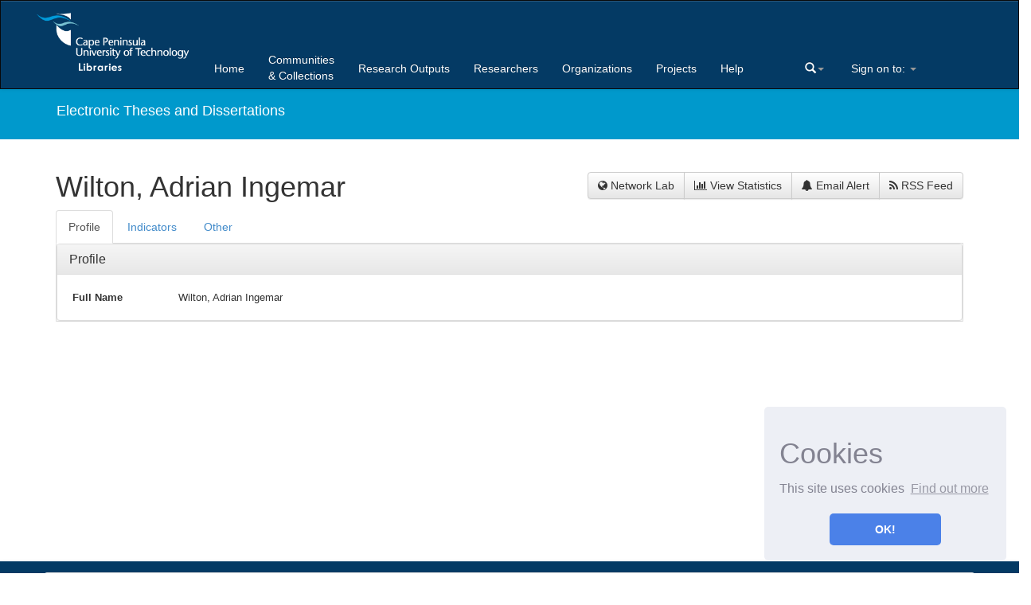

--- FILE ---
content_type: text/html;charset=UTF-8
request_url: https://etd.cput.ac.za/cris/rp/rp03819?open=other&filternamecrisrp.publications=subject&filterquerycrisrp.publications=soft+actuated+material&filtertypecrisrp.publications=equals
body_size: 29183
content:























<!DOCTYPE html>
<html>
    <head>
        <title>Wilton, Adrian Ingemar | Electronic Theses and Dissertations</title>
        <meta http-equiv="Content-Type" content="text/html; charset=UTF-8" />
        <meta http-equiv="X-UA-Compatible" content="IE=edge"/>
        <meta name="Generator" content="DSpace CRIS-5.8.0" />
	<meta name="google-site-verification" content="K406pRDGZfpQG8n0vf5XsD3PTiOxjbm87pQ59PBb28g" />
        <meta name="msvalidate.01" content="960E7B054EE67A76E83B5C76FA18B4E1" />	
        <meta name="viewport" content="width=device-width, initial-scale=1.0">		
        <link rel="shortcut icon" href="/favicon.ico" type="image/x-icon"/>
	    <link rel="stylesheet" href="/static/css/jquery-ui-1.10.3.custom/redmond/jquery-ui-1.10.3.custom.css" type="text/css" />
	    <link href="/css/researcher.css" type="text/css" rel="stylesheet" />
       <link href="/css/jdyna.css" type="text/css" rel="stylesheet" />
	    <link rel="stylesheet" href="/static/css/bootstrap/bootstrap.min.css" type="text/css" />
	    <link rel="stylesheet" href="/static/css/bootstrap/bootstrap-theme.min.css" type="text/css" />
	    <link href="/static/css/font-awesome/css/font-awesome.min.css" rel="stylesheet"/>
		<link href="/static/css/jstree/themes/default/style.min.css" rel="stylesheet"/>
	    <link rel="stylesheet" href="/static/css/bootstrap/dspace-theme.css" type="text/css" />
	    <link rel="stylesheet" href="/css/orcid.css" type="text/css" />
	    <link rel="stylesheet" type="text/css" href="/static/css/dataTables.bootstrap.min.css"/>
		<link rel="stylesheet" type="text/css" href="/static/css/buttons.bootstrap.min.css"/>
		<link rel="stylesheet" type="text/css" href="/static/css/responsive.bootstrap.min.css"/>
		<link rel="stylesheet" href="/static/css/bootstrap/dspace-theme.css" type="text/css" />
		<link rel="stylesheet" type="text/css" href="/css/bootstrap-datetimepicker.min.css" />

        <link rel="search" type="application/opensearchdescription+xml" href="/open-search/description.xml" title="DSpace"/>

		<meta property="title" content="Wilton, Adrian Ingemar" />
	<meta property="og:title" content="Wilton, Adrian Ingemar" />	
	<meta property="og:type" content="profile" />
	<meta property="og:url" content="https://etd.cput.ac.za/cris/uuid/65f448bd-7013-473a-a27c-013b3a50698f" />

        
   	<script type='text/javascript' src="/static/js/jquery/jquery-1.11.3.min.js"></script>
	<script type='text/javascript' src='/static/js/jquery/jquery-ui-1.11.4.min.js'></script>
	<script type="text/javascript" src="/js/moment.js"></script>
	<script type='text/javascript' src='/static/js/bootstrap/bootstrap.min.js'></script>
	<script type='text/javascript' src='/static/js/holder.js'></script>
	<script type="text/javascript" src="/utils.js"></script>
	<script type='text/javascript' src='/static/js/custom-functions.js'></script>
    <script type="text/javascript" src="/static/js/choice-support.js"> </script>
    <script type="text/javascript" src="/js/jdyna/jdyna.js"></script>    
    <script type="text/javascript" src="/js/jquery.dataTables.min.js"></script>
	<script type="text/javascript" src="/js/dataTables.bootstrap.min.js"></script>
	<script type="text/javascript" src="/js/dataTables.buttons.min.js"></script>
	<script type="text/javascript" src="/js/buttons.bootstrap.min.js"></script>
	<script type="text/javascript" src="/js/buttons.html5.min.js"></script>
	<script type="text/javascript" src="/js/dataTables.responsive.min.js"></script>	
	<script type="text/javascript" src="/js/bootstrap-datetimepicker.min.js"></script>
	<script type="text/javascript" src="/js/jszip.min.js"></script>
	<script type='text/javascript'>
		var j = jQuery.noConflict();
		var $ = jQuery.noConflict();
		var JQ = j;
		dspaceContextPath = "";
		jQuery(document).ready(function ($) {
			  $('span[data-toggle="tooltip"]').tooltip();
			  $('i[data-toggle="tooltip"]').tooltip();
		});
	</script>
	

<script async src="https://www.googletagmanager.com/gtag/js?id=UA-126969557-1"></script>
<script>
  window.dataLayer = window.dataLayer || [];
  function gtag(){dataLayer.push(arguments);}
  gtag('js', new Date());

  gtag('config', 'UA-126969557-1');
</script>

    
    
		<script type="application/ld+json">
    {
      "@context": "http://schema.org",
      "@type": "Person",
      "name": "Wilton, Adrian Ingemar",
      "url": "https://etd.cput.ac.za/cris/uuid/65f448bd-7013-473a-a27c-013b3a50698f"
    }
    </script>
    
    <script type="text/javascript"><!--

	    var activeTab = function(){
    		var ajaxurlrelations = "/cris/rp/viewNested.htm";
		   	j('.nestedinfo').each(function(){
				var id = j(this).html();
				j.ajax( {
					url : ajaxurlrelations,
					data : {																			
						"parentID" : 3819,
						"typeNestedID" : id,
						"pageCurrent": j('#nested_'+id+"_pageCurrent").html(),
						"limit": j('#nested_'+id+"_limit").html(),
						"editmode": j('#nested_'+id+"_editmode").html(),
						"totalHit": j('#nested_'+id+"_totalHit").html(),
						"admin": false,
						"externalJSP": j('#nested_'+id+"_externalJSP").html()
					},
					success : function(data) {																										
						j('#viewnested_'+id).html(data);
						var ajaxFunction = function(page){
							j.ajax( {
								url : ajaxurlrelations,
								data : {																			
									"parentID" : 3819,
									"typeNestedID" : id,													
									"pageCurrent": page,
									"limit": j('#nested_'+id+"_limit").html(),
									"editmode": j('#nested_'+id+"_editmode").html(),
									"totalHit": j('#nested_'+id+"_totalHit").html(),
									"admin": false,
									"externalJSP": j('#nested_'+id+"_externalJSP").html()
								},
								success : function(data) {									
									j('#viewnested_'+id).html(data);
									postfunction();
								},
								error : function(data) {
								}
							});		
						};
						var postfunction = function(){
							j('#nested_'+id+'_next').click(
									function() {
								    	ajaxFunction(parseInt(j('#nested_'+id+"_pageCurrent").html())+1);
										
							});
							j('#nested_'+id+'_prev').click(
									function() {
										ajaxFunction(parseInt(j('#nested_'+id+"_pageCurrent").html())-1);
							});
							j('.nested_'+id+'_nextprev').click(
									function(){
										ajaxFunction(j(this).attr('id').substr(('nested_'+id+'_nextprev_').length));
							});
						};
						postfunction();
					},
					error : function(data) {
					}
				});
			});
    	};
    	
		j(document).ready(function()
		{
			j('#claimrp-modal-close').on('click',function(){
				j('#claimrp-modal').hide();
			});
			
			j('#claim-rp').on('click',function(){
				j('#claimrp-validation').val('');
				j('#label-success').remove();
				j('#label-error').remove();
         		j('#claimrp-modal').show();				
			});
			
			j('#claimrp-button').on('click', function(){
				j('#label-success').remove();
				j('#label-error').remove();				
				j.ajax({
					url: "/json/claimrp",
					data: {
						"rpKey": j('#claimrp-rpkey').val(),
						"mailUser" : j('#claimrp-validation').val()
					},
					success : function(data) {
						send = data.result;
						if(send==-1){
							j('#claimrp-result').append('<span id="label-error" class="label label-warning">Something went wrong; the system could not create a valid account<br />please contact the administrator</span>');	
						}else if(send==-2){
							j('#claimrp-result').append('<span id="label-error" class="label label-warning">This email does not match;<br /> please review the information provided or contact the administrator</span>');
						}
						else{
							j('#claimrp-result').append('<span id="label-success" class="label label-success">Reasercher Page successfully claimed. A new account has been created for you.<br /> You should receive an email to create a password and complete account details. <a href="mydspace">login</a></span>');
							
						}
					}
				});
				
			});
			
			j("#tabs").tabs({
				cache: true,
				active: 0,
				load: function(event, ui){
					activeTab();
				},
				"activate": function( event, ui ) {
					j("li.ui-tabs-active").toggleClass("ui-tabs-active ui-state-active active");
					if(history!=undefined) {
						history.replaceState(null, null, "/cris/rp/rp03819/" + j(ui.newTab[0]).data("tabname")+".html");	
					}					
				},
				"beforeActivate": function( event, ui ) {
	   			 j("li.active").toggleClass("active");
				},
		   		"create": function( event, ui ) {
		               j("div.ui-tabs").toggleClass("ui-tabs ui-widget ui-widget-content ui-corner-all tabbable");
		               j("ul.ui-tabs-nav").toggleClass("ui-tabs-nav ui-helper-reset ui-helper-clearfix ui-widget-header ui-corner-all nav nav-tabs");
		               j("li.ui-tabs-active").toggleClass("ui-state-default ui-corner-top ui-tabs-active ui-state-active active");
		               j("li.ui-state-default").toggleClass("ui-state-default ui-corner-top");
		               j("div.ui-tabs-panel").toggleClass("ui-tabs-panel ui-widget-content ui-corner-bottom tab-content with-padding");
		        }
			});

			activeTab();
		});
		-->
	</script>
		
    

	<!-- HTML5 shiv and Respond.js IE8 support of HTML5 elements and media queries -->
	<!--[if lt IE 9]>  
	  <script src="/static/js/html5shiv.js"></script>
	  <script src="/static/js/selectivizr-min.js"></script>
	  <script src="/static/js/respond.min.js"></script>
	  <link rel="stylesheet" href="/static/css/bootstrap/dspace-theme-IElte9.css" type="text/css" />
	<![endif]-->
    </head>

    
    
    <body class="undernavigation" dir="ltr">
<a class="sr-only" href="#content">Skip navigation</a>
<header class="navbar navbar-inverse navbar-square">    
    
            <div class="container-fluid">
                


























       <div class="navbar-header">
         <button type="button" class="navbar-toggle" data-toggle="collapse" data-target=".navbar-collapse">
           <span class="icon-bar"></span>
           <span class="icon-bar"></span>
           <span class="icon-bar"></span>
         </button>
       </div>
       <nav class="collapse navbar-collapse bs-navbar-collapse" role="navigation">
         <ul id="top-menu" class="nav navbar-nav navbar-left">
           <li class="pull-left"><a class="navbar-brand" href="http://www.cput.ac.za/lib"><img height="80" src="/image/dspace-logo-only.png" alt="DSpace logo" target="_blank"              /></a>               </li>
	 </ul></br><br><br>
         <ul id="top-menu" class="nav navbar-nav navbar-left">
           <li id="home-top-menu" class="pull-left   "><a href="/">Home</a></li> 
		  
		   <li id="communitylist-top-menu" class=""><a href="/community-list">Communities<br/>&amp;&nbsp;Collections</a></li>
        		  
           
           
           
           <li id="publications-top-menu" class="hidden-xs hidden-sm "><a href="/cris/explore/publications">Research Outputs</a></li>
           
           
           
           <li id="researcherprofiles-top-menu" class="hidden-xs hidden-sm "><a href="/cris/explore/researcherprofiles">Researchers</a></li>
           
           
           
           <li id="orgunits-top-menu" class="hidden-xs hidden-sm "><a href="/cris/explore/orgunits">Organizations</a></li>
           
           
           
           <li id="fundings-top-menu" class="hidden-xs hidden-sm "><a href="/cris/explore/fundings">Projects</a></li>
           
           <li class="dropdown hidden-md hidden-lg">
             <a href="#" class="dropdown-toggle" data-toggle="dropdown">Explore by <b class="caret"></b></a>
             <ul class="dropdown-menu">
           
           
           
           <li class=""><a href="/cris/explore/publications">Research Outputs</a></li>
           
           
           
           <li class=""><a href="/cris/explore/researcherprofiles">Researchers</a></li>
           
           
           
           <li class=""><a href="/cris/explore/orgunits">Organizations</a></li>
           
           
           
           <li class=""><a href="/cris/explore/fundings">Projects</a></li>
           
           </ul>
           </li>
 
       

          <li id="help-top-menu" class=""><script type="text/javascript">
<!-- Javascript starts here
document.write('<a href="#" onClick="var popupwin = window.open(\'/help/index.html\',\'dspacepopup\',\'height=600,width=550,resizable,scrollbars\');popupwin.focus();return false;">Help<\/a>');
// -->
</script><noscript><a href="/help/index.html" target="dspacepopup">Help</a></noscript></li>
       </ul>

 
       <div class="nav navbar-nav navbar-right">
		<ul class="nav navbar-nav navbar-right">
                    <li id="search-top-menu" class="dropdown">
           <a href="#" class="dropdown-toggle" data-toggle="dropdown"><span class="glyphicon glyphicon-search"></span><b class="caret"></b></a>
          <div class="dropdown-menu">
          
	
	<form id="formsearch-top-menu" method="get" action="/global-search" class="navbar-form navbar-right" scope="search">		
	    <div class="form-group">
          <input type="text" class="form-control" placeholder="Search&nbsp;the repository" name="query" id="tequery" size="25"/>
        </div>
        <button type="submit" class="btn btn-primary"><span class="glyphicon glyphicon-search"></span></button>

	</form>
	
          </div>
          </li>
         
			<li id="user-top-menu" class="dropdown">
             <a href="#" class="dropdown-toggle" data-toggle="dropdown"><span class="glyphicon glyphicon-user"></span> Sign on to: <b class="caret"></b></a>
	             
             <ul class="dropdown-menu">
               <li><a href="/mydspace">My Digital Knowledge</a></li>
               <li><a href="/subscribe">Receive email<br/>updates</a></li>
               <li><a href="/profile">Edit Account details</a></li>

		
             </ul>
           </li>
          </ul>
	</div>
    </nav>

            </div>



<link rel="stylesheet" type="text/css" href="/static/css/cookieconsent/cookieconsent.min.css" />
<script src="/static/js/cookieconsent/cookieconsent.min.js"></script>
<script>
window.addEventListener("load", function(){
window.cookieconsent.initialise({
  "palette": {
    "popup": {
      "background": "#edeff5",
      "text": "#838391"
    },
    "button": {
      "background": "#4b81e8"
    }
  },
  "position": "bottom-right",
  "theme": "classic",
  "content": {
    "message": "<h1>Cookies</h1> This site uses cookies",
    "dismiss": "OK!",
    "link": "Find out more",
    "href": "cookiespolicy.jsp"
  }
})});
</script>

</header>

<main id="content" role="main">
<div class=" banner">
	<div class="row">
		<div class="dol-sm-12">
		



  

<ol class="breadcrumb container">

<li>Electronic Theses and Dissertations</li>
</ol>


		</div>
        </div>
</div>	

                

<div class="container">
	<div class="row">
		<div class="col-sm-12">
		</br>
        </div>        
    </div>
</div>                




        
<div class="container fullheight">
		





















	
	
	

	

	















<div id="content">
<div class="row">
	<div class="col-lg-12">
		<div class="form-inline">
	         <div class="form-group">
			 	<h1>
				 	 
				 	
						
						
							Wilton, Adrian Ingemar
						
					
				</h1>
				
				
			 </div>
			 <div class="form-group pull-right" style="margin-top:1.5em;">
				<div class="btn-group">
					
					  <a class="btn btn-default" href="/cris/network/rp03819"><i class="fa fa-globe"></i> Network Lab </a>
					
					<a class="btn btn-default"  href="/cris/stats/rp.html?id=65f448bd-7013-473a-a27c-013b3a50698f"><i class="fa fa-bar-chart-o"></i> View Statistics </a>
	  				
        					
                				<a class="btn btn-default" href="/cris/tools/subscription/subscribe?uuid=65f448bd-7013-473a-a27c-013b3a50698f"><i class="fa fa-bell"></i> Email Alert</a>
        					
        					
					
	  				<a class="btn btn-default" href="/open-search?query=author_authority:rp03819&amp;format=rss"><i class="fa fa-rss"></i> RSS Feed</a>
				</div>
				

				
				
			 </div>
		</div>
	</div>
</div>
	

	

	
	
		<div id="researcher">
			










	
	<div id="tabs">
		<ul>
					
						
						<li data-tabname="information" id="bar-tab-1">
						
							
								<a href="#tab-1">
									
								Profile</a>
							
							
						</li>

					
						
						<li data-tabname="indicators" id="bar-tab-4">
						
							
							
									<a href="/cris/rp/rp03819/indicators.html?onlytab=true">
										
			    					Indicators</a>
							
						</li>

					
						
						<li data-tabname="otherinfo" id="bar-tab-3">
						
							
							
									<a href="/cris/rp/rp03819/otherinfo.html?onlytab=true">
										
			    					Other</a>
							
						</li>

					
		</ul>
	


	
	
	
















	<div id="tab-1">
		<div class="row">
					
					
					
						


						

							

							
								
							
							
							
														
							





































							

						
					
					
					
						


						
					
					
					
						


						

							

							
								
							
							
							<div class="panel-group col-md-12" id="researcherprofile">
  									<div class="panel panel-default">
    										<div class="panel-heading">
      												<h4 class="panel-title">
        												<a data-toggle="collapse" data-parent="#researcherprofile" href="#collapseOneresearcherprofile">
          													Profile
        												</a>
      												</h4>
    										</div>
										    <div id="collapseOneresearcherprofile" class="panel-collapse collapse in">
												<div class="panel-body">
											      
													
														
														
							
														
															
														
														
														
															
																
																
																											
																	
																
																
																<div
																	id="viewnested_1" class="viewnested">
																		<img src="/image/cris/bar-loader.gif" class="loader" />
																			Loading...
																<span class="spandatabind nestedinfo">1</span>
																<span id="nested_1_totalHit" class="spandatabind">0</span>
																<span id="nested_1_limit" class="spandatabind">5</span>
																<span id="nested_1_pageCurrent" class="spandatabind">0</span>
																<span id="nested_1_editmode" class="spandatabind">false</span>
																<span id="nested_1_externalJSP" class="spandatabind"></span>
																</div>
														
														
														
													
														
														
							
														
															
														
														
														
														
															



























	
		

		

		


	








































		










	


	








														
														
													
														
														
							
														
															
														
														
														
														
															



























	
		

		

		






	




































		


















														
														
													
														
														
							
														
															
														
														
														
														
															



























	
		


	
		

		






	




































				
				
					
				
		









	



	



<div class="dynaField" style="min-width:3em;">



	


	


<span class="dynaLabel" style="width:10em;">Full Name</span>


<div id="fullNameDiv" class="dynaFieldValue">






	
	
	
		
		
		
			
			
			
			
			
			
				
			
			
			
				
			
			
			
			
			
				<span style="min-width: 30em;">Wilton, Adrian Ingemar</span>
			
						
			
		
		
		
		
	
		
	
	
	
	
		
	
	
	
	

</div>
</div>





														
														
													
														
														
							
														
															
														
														
														
														
															



























	
		

		

		






	




































		


















														
														
													
														
														
							
														
															
														
														
														
														
															



























	
		

		


	
		






	




































		









	


	


	








														
														
													
														
														
							
														
															
														
														
														
														
															



























	
		

		

		




























	














		










	


	








														
														
													
														
														
							
														
															
														
														
														
														
															



























	
		

		


	
		




























	














		










	


	








														
														
													
														
														
							
														
															
														
														
														
														
															



























	
		

		

		




	






































		


















														
														
													
														
														
							
														
															
														
														
														
														
															



























	
		

		

		






	




































		










	


	








														
														
													
														
														
							
														
															
														
														
														
														
															



























	
		

		


	
		






	




































		










	


	








														
														
													
														
														
							
														
															
														
														
														
														
															



























	
		

		

		






	




































		










	


	








														
														
													
														
														
							
														
															
														
														
														
														
															



























	
		

		


	
		






	




































		










	


	








														
														
													
														
														
							
														
															
														
														
														
														
															



























	
		

		


	
		






	




































		










	


	








														
														
													
														
														
							
														
															
														
														
														
														
															



























	
		

		

		






	




































		









	


	


	








														
														
													
														
														
							
														
															
														
														
														
															
																
																
																											
																	
																
																
																<div
																	id="viewnested_2" class="viewnested">
																		<img src="/image/cris/bar-loader.gif" class="loader" />
																			Loading...
																<span class="spandatabind nestedinfo">2</span>
																<span id="nested_2_totalHit" class="spandatabind">0</span>
																<span id="nested_2_limit" class="spandatabind">5</span>
																<span id="nested_2_pageCurrent" class="spandatabind">0</span>
																<span id="nested_2_editmode" class="spandatabind">false</span>
																<span id="nested_2_externalJSP" class="spandatabind"></span>
																</div>
														
														
														
															
										        </div>
										  </div>
								   </div>
							</div>
							
							
							

						
					
			</div>
	</div>

	
	

	
	

	
	


</div>
<div class="clearfix">&nbsp;</div>
		</div>
</div>

<div id="claimrp-modal" class="modal" tabindex="-1" role="dialog" aria-hidden="true">
  <div class="modal-dialog">
    <div class="modal-content">
    	<div class="modal-header">
    		
			<h4 class="modal-title">Claim Researcher Page</h4>
		</div>
		<div class="modal-body">
			<p>Check the encrypted string of this email, put the correct string in the box below and click "Go" to validate the email and claim this profile.
			</p>
			<p>Emails:
		 	
			
              	
              	
                        	
                                
                                         
                                
                                
                                
                                
                        
                        
                
			</p>
   			<div class="input-group">
	      		<input type="text" class="form-control" id="claimrp-validation" />
      			<input type="hidden" value="rp03819" id="claimrp-rpkey"/>
      			<span class="input-group-btn">
	        		<span href="" class="btn btn-success" id="claimrp-button">Go</span>
      			</span>
    		</div>
     		<h4 id="claimrp-result"></h4>
	     	
     </div>
      <div class="modal-footer">
         <button type="button" class="btn btn-default" data-dismiss="modal" id="claimrp-modal-close">Close</button>
      </div>
     
    </div><!-- /.modal-content -->
  </div><!-- /.modal-dialog -->
</div><!-- /.modal -->



















            

</div>
<br/>
</main>
            
            <footer class="navbar navbar-inverse navbar-bottom navbar-square">
             <div class="container">
	             <div class="row">
					
					<div class="col-md-sm12">
	             		<div class="panel panel-default">
	             			<div class="panel-heading"><bold>
	             				<h6 class="panel-title">Useful Links</h6>
	             			</div>
	             			<div class="panel-body">
	             			<ul class="list-group-item-heading">
						<li> <a href="http://www.cput.ac.za/ ">Cape Peninsula University of Technology Portal</a></li>
						<li> <a href="http://www.cput.ac.za//lib ">CPUT Library Portal</a></li>
						<li> <a href="http://rdm.cput.ac.za/ ">Research Data Management</a></li>
						<li> <a href="http://etd.cput.ac.za/ ">CPUT Electronic Theses and Dissertations Repository</a></li>
	   
					</ul></bold>
	             			</div>
	             		</div>
	             	</div>
	             	<div class="col-md-9 col-sm-6">
	             		
	             	</div>
	            </div> 
            </div>
			<div class="container-fluid extra-footer row">
      			<div id="footer_feedback" class="col-sm-4 pull-left"> 
			Copyright, Cape Peninsula University of Technology. |                                  
                     <a href="/feedback ">Feedback</a>
			
                </div>
	           	<div id="designedby" class="col-sm-8 text-right">
            	 	
            	 	
			Powered by: 
            	 	<a href="http://www.4science.it/en/dspace-and-dspace-cris-services/">
            	 		<img src=""
                                    alt="4SCIENCE" height="32px"/></a>
				</div>
			</div>
	    </footer>
    </body>
</html>





--- FILE ---
content_type: text/html;charset=utf-8
request_url: https://etd.cput.ac.za/cris/rp/viewNested.htm?parentID=3819&typeNestedID=2&pageCurrent=0&limit=5&editmode=false&totalHit=0&admin=false&externalJSP=
body_size: 435
content:












<div id="nestedDetailDiv_2" class="dynaField">
			<span class="spandatabind nestedinfo">2</span>
			<span id="nested_2_totalHit" class="spandatabind">0</span>
			<span id="nested_2_limit" class="spandatabind">5</span>
			<span id="nested_2_pageCurrent" class="spandatabind">0</span>
			<span id="nested_2_editmode" class="spandatabind">false</span>
		
		
	</div>
	
</div>
